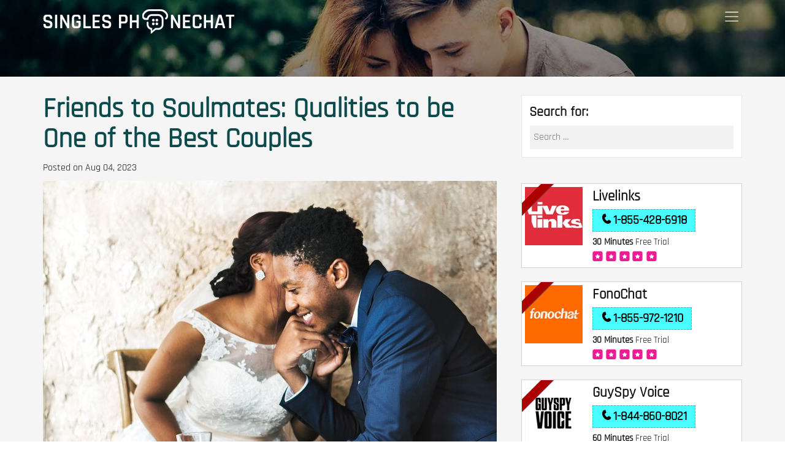

--- FILE ---
content_type: text/html; charset=UTF-8
request_url: https://www.singlesphonechat.com/qualities-to-be-the-best-couples.html
body_size: 12952
content:
<!DOCTYPE html>
<html lang="en" lang="en-US">

<head>
  <meta charset="utf-8">
  <meta name="viewport" content="width=device-width, initial-scale=1">
  <meta name="facebook-domain-verification" content="jf0rddt8gnd62hwqwke1kxon0mos1e" />
  <script>(function(html){html.className = html.className.replace(/\bno-js\b/,'js')})(document.documentElement);</script>
<meta name='robots' content='index, follow, max-image-preview:large, max-snippet:-1, max-video-preview:-1' />
	<style>img:is([sizes="auto" i], [sizes^="auto," i]) { contain-intrinsic-size: 3000px 1500px }</style>
	
	<!-- This site is optimized with the Yoast SEO plugin v26.8 - https://yoast.com/product/yoast-seo-wordpress/ -->
	<title>Friends to Soulmates: Qualities of the Best Couple</title>
	<meta name="description" content="To turn the dating attachment fruitful with each other at the Black chat line number, check the top qualities of the best couple." />
	<link rel="canonical" href="https://www.singlesphonechat.com/qualities-to-be-the-best-couples.html" />
	<meta property="og:locale" content="en_US" />
	<meta property="og:type" content="article" />
	<meta property="og:title" content="Friends to Soulmates: Qualities of the Best Couple" />
	<meta property="og:description" content="To turn the dating attachment fruitful with each other at the Black chat line number, check the top qualities of the best couple." />
	<meta property="og:url" content="https://www.singlesphonechat.com/qualities-to-be-the-best-couples.html" />
	<meta property="og:site_name" content="Singles Phone Chat" />
	<meta property="article:published_time" content="2023-08-04T12:16:40+00:00" />
	<meta property="article:modified_time" content="2023-08-04T12:52:29+00:00" />
	<meta property="og:image" content="https://www.singlesphonechat.com/wp-content/uploads/2023/08/be-the-best-Black-chat-line-couple.jpg" />
	<meta property="og:image:width" content="740" />
	<meta property="og:image:height" content="548" />
	<meta property="og:image:type" content="image/jpeg" />
	<meta name="author" content="Singles PhoneChat" />
	<meta name="twitter:card" content="summary_large_image" />
	<meta name="twitter:label1" content="Written by" />
	<meta name="twitter:data1" content="Singles PhoneChat" />
	<meta name="twitter:label2" content="Est. reading time" />
	<meta name="twitter:data2" content="4 minutes" />
	<script type="application/ld+json" class="yoast-schema-graph">{"@context":"https://schema.org","@graph":[{"@type":"Article","@id":"https://www.singlesphonechat.com/qualities-to-be-the-best-couples.html#article","isPartOf":{"@id":"https://www.singlesphonechat.com/qualities-to-be-the-best-couples.html"},"author":{"name":"Singles PhoneChat","@id":"https://www.singlesphonechat.com/#/schema/person/3bcc43c0bba181fd4eab37f088ae3f11"},"headline":"Friends to Soulmates: Qualities to be One of the Best Couples","datePublished":"2023-08-04T12:16:40+00:00","dateModified":"2023-08-04T12:52:29+00:00","mainEntityOfPage":{"@id":"https://www.singlesphonechat.com/qualities-to-be-the-best-couples.html"},"wordCount":840,"image":{"@id":"https://www.singlesphonechat.com/qualities-to-be-the-best-couples.html#primaryimage"},"thumbnailUrl":"https://www.singlesphonechat.com/wp-content/uploads/2023/08/be-the-best-Black-chat-line-couple.jpg","articleSection":["Chat Tips"],"inLanguage":"en-US"},{"@type":"WebPage","@id":"https://www.singlesphonechat.com/qualities-to-be-the-best-couples.html","url":"https://www.singlesphonechat.com/qualities-to-be-the-best-couples.html","name":"Friends to Soulmates: Qualities of the Best Couple","isPartOf":{"@id":"https://www.singlesphonechat.com/#website"},"primaryImageOfPage":{"@id":"https://www.singlesphonechat.com/qualities-to-be-the-best-couples.html#primaryimage"},"image":{"@id":"https://www.singlesphonechat.com/qualities-to-be-the-best-couples.html#primaryimage"},"thumbnailUrl":"https://www.singlesphonechat.com/wp-content/uploads/2023/08/be-the-best-Black-chat-line-couple.jpg","datePublished":"2023-08-04T12:16:40+00:00","dateModified":"2023-08-04T12:52:29+00:00","author":{"@id":"https://www.singlesphonechat.com/#/schema/person/3bcc43c0bba181fd4eab37f088ae3f11"},"description":"To turn the dating attachment fruitful with each other at the Black chat line number, check the top qualities of the best couple.","breadcrumb":{"@id":"https://www.singlesphonechat.com/qualities-to-be-the-best-couples.html#breadcrumb"},"inLanguage":"en-US","potentialAction":[{"@type":"ReadAction","target":["https://www.singlesphonechat.com/qualities-to-be-the-best-couples.html"]}]},{"@type":"ImageObject","inLanguage":"en-US","@id":"https://www.singlesphonechat.com/qualities-to-be-the-best-couples.html#primaryimage","url":"https://www.singlesphonechat.com/wp-content/uploads/2023/08/be-the-best-Black-chat-line-couple.jpg","contentUrl":"https://www.singlesphonechat.com/wp-content/uploads/2023/08/be-the-best-Black-chat-line-couple.jpg","width":740,"height":548,"caption":"be the best Black chat line couple"},{"@type":"BreadcrumbList","@id":"https://www.singlesphonechat.com/qualities-to-be-the-best-couples.html#breadcrumb","itemListElement":[{"@type":"ListItem","position":1,"name":"Home","item":"https://www.singlesphonechat.com/"},{"@type":"ListItem","position":2,"name":"Friends to Soulmates: Qualities to be One of the Best Couples"}]},{"@type":"WebSite","@id":"https://www.singlesphonechat.com/#website","url":"https://www.singlesphonechat.com/","name":"Singles Phone Chat","description":"Free Phone Chat Line Numbers","alternateName":"Singlesphonechat","potentialAction":[{"@type":"SearchAction","target":{"@type":"EntryPoint","urlTemplate":"https://www.singlesphonechat.com/?s={search_term_string}"},"query-input":{"@type":"PropertyValueSpecification","valueRequired":true,"valueName":"search_term_string"}}],"inLanguage":"en-US"},{"@type":"Person","@id":"https://www.singlesphonechat.com/#/schema/person/3bcc43c0bba181fd4eab37f088ae3f11","name":"Singles PhoneChat"}]}</script>
	<!-- / Yoast SEO plugin. -->



<style id='wp-emoji-styles-inline-css' type='text/css'>

	img.wp-smiley, img.emoji {
		display: inline !important;
		border: none !important;
		box-shadow: none !important;
		height: 1em !important;
		width: 1em !important;
		margin: 0 0.07em !important;
		vertical-align: -0.1em !important;
		background: none !important;
		padding: 0 !important;
	}
</style>
<style id='classic-theme-styles-inline-css' type='text/css'>
/*! This file is auto-generated */
.wp-block-button__link{color:#fff;background-color:#32373c;border-radius:9999px;box-shadow:none;text-decoration:none;padding:calc(.667em + 2px) calc(1.333em + 2px);font-size:1.125em}.wp-block-file__button{background:#32373c;color:#fff;text-decoration:none}
</style>
<link data-minify="1" rel='stylesheet' id='categories-images-styles-css' href='https://www.singlesphonechat.com/wp-content/cache/min/1/wp-content/plugins/categories-images/assets/css/zci-styles.css?ver=1769513326' type='text/css' media='all' />
<link data-minify="1" rel='stylesheet' id='bootstrap-css' href='https://www.singlesphonechat.com/wp-content/cache/min/1/wp-content/themes/singles-phone-chat/css/bootstrap.min.css?ver=1769513326' type='text/css' media='all' />
<link data-minify="1" rel='stylesheet' id='owl.carousel-css' href='https://www.singlesphonechat.com/wp-content/cache/min/1/wp-content/themes/singles-phone-chat/css/owl.carousel.css?ver=1769513326' type='text/css' media='all' />
<link data-minify="1" rel='stylesheet' id='styles-css' href='https://www.singlesphonechat.com/wp-content/cache/min/1/wp-content/themes/singles-phone-chat/css/styles-min.css?ver=1769513326' type='text/css' media='all' />
<link rel="https://api.w.org/" href="https://www.singlesphonechat.com/wp-json/" /><link rel="alternate" title="JSON" type="application/json" href="https://www.singlesphonechat.com/wp-json/wp/v2/posts/5667" /><link rel="EditURI" type="application/rsd+xml" title="RSD" href="https://www.singlesphonechat.com/xmlrpc.php?rsd" />
<meta name="generator" content="WordPress 6.8.3" />
<link rel='shortlink' href='https://www.singlesphonechat.com/?p=5667' />
<link rel="alternate" title="oEmbed (JSON)" type="application/json+oembed" href="https://www.singlesphonechat.com/wp-json/oembed/1.0/embed?url=https%3A%2F%2Fwww.singlesphonechat.com%2Fqualities-to-be-the-best-couples.html" />
<link rel="alternate" title="oEmbed (XML)" type="text/xml+oembed" href="https://www.singlesphonechat.com/wp-json/oembed/1.0/embed?url=https%3A%2F%2Fwww.singlesphonechat.com%2Fqualities-to-be-the-best-couples.html&#038;format=xml" />
<link rel="pingback" href="https://www.singlesphonechat.com/xmlrpc.php">


  <!-- Google tag (gtag.js) -->
  <script async src="https://www.googletagmanager.com/gtag/js?id=G-K8T0MPPJXT"></script>
  <script>
    window.dataLayer = window.dataLayer || [];

    function gtag() {
      dataLayer.push(arguments);
    }
    gtag('js', new Date());

    gtag('config', 'G-K8T0MPPJXT');
  </script>

<meta name="generator" content="WP Rocket 3.19.4" data-wpr-features="wpr_defer_js wpr_minify_js wpr_image_dimensions wpr_minify_css wpr_host_fonts_locally wpr_desktop" /></head>

<body class="wp-singular post-template-default single single-post postid-5667 single-format-standard wp-theme-singles-phone-chat group-blog has-header-image has-sidebar colors-light">
  <div data-rocket-location-hash="46b5ec384d1573651fcf9e2729907712" class="wrapper">
    <header data-rocket-location-hash="ed89becf9583e0eb554e2828216a4ada" class="headerinfo">
      <div data-rocket-location-hash="40f22408a88335a0945fffe944caafc3" class="container">
        <div class="logo"><a href="https://www.singlesphonechat.com"><img src="https://www.singlesphonechat.com/wp-content/themes/singles-phone-chat/images/logo.png" alt="Single Phone Chat" width="312" height="40"></a></div>
        <div class="navigation_menu">
          <span class="closebtn">X</span>
          <div class="menu-topnavigation-container"><ul id="menu-topnavigation" class="menu"><li id="menu-item-45" class="menu-item menu-item-type-taxonomy menu-item-object-chatlines menu-item-45"><a href="https://www.singlesphonechat.com/black-chatline-numbers/">Black</a></li>
<li id="menu-item-50" class="menu-item menu-item-type-taxonomy menu-item-object-chatlines menu-item-50"><a href="https://www.singlesphonechat.com/singles-chatline-numbers/">Singles</a></li>
<li id="menu-item-49" class="menu-item menu-item-type-taxonomy menu-item-object-chatlines menu-item-49"><a href="https://www.singlesphonechat.com/lesbian-chatline-numbers/">Lesbian</a></li>
<li id="menu-item-48" class="menu-item menu-item-type-taxonomy menu-item-object-chatlines menu-item-48"><a href="https://www.singlesphonechat.com/latin-chatline-numbers/">Latin</a></li>
<li id="menu-item-5402" class="menu-item menu-item-type-taxonomy menu-item-object-chatlines menu-item-5402"><a href="https://www.singlesphonechat.com/erotic-chatline-numbers/">Erotic</a></li>
<li id="menu-item-5403" class="menu-item menu-item-type-taxonomy menu-item-object-chatlines menu-item-5403"><a href="https://www.singlesphonechat.com/gay-chatline-numbers/">Gay</a></li>
</ul></div>        </div>
        <button class="toggle-btn" aria-label="Menu"><img src="https://www.singlesphonechat.com/wp-content/themes/singles-phone-chat/images/menu.png" alt="Single Phone Chatline" width="56" height="42"></button>

                    <div class="quicklinks_btn">
              <button>
                <span>Free Trial </span> Phone Chat Lines
              </button>
               <ul class="dd_drop_list"> <div class="close_btn">Close</div>
                  <li>
                    <div class="linksdata">
                      <h3><a href="https://www.singlesphonechat.com/livelinks.html">Livelinks</a></h3>
                      <div class="freetrial"></div>
                    </div>
                    <div class="phone-num"><a href="tel:1-855-428-6918"><i class="fa fa-phone" aria-hidden="true"></i>
                        1-855-428-6918</a></div>
                  </li>
              
                  <li>
                    <div class="linksdata">
                      <h3><a href="https://www.singlesphonechat.com/fonochat.html">FonoChat</a></h3>
                      <div class="freetrial"></div>
                    </div>
                    <div class="phone-num"><a href="tel:1-855-972-1210"><i class="fa fa-phone" aria-hidden="true"></i>
                        1-855-972-1210</a></div>
                  </li>
              
                  <li>
                    <div class="linksdata">
                      <h3><a href="https://www.singlesphonechat.com/guyspy-voice.html">GuySpy Voice</a></h3>
                      <div class="freetrial"></div>
                    </div>
                    <div class="phone-num"><a href="tel:1-844-860-8021"><i class="fa fa-phone" aria-hidden="true"></i>
                        1-844-860-8021</a></div>
                  </li>
              
                  <li>
                    <div class="linksdata">
                      <h3><a href="https://www.singlesphonechat.com/interactive-male.html">Interactive Male</a></h3>
                      <div class="freetrial"></div>
                    </div>
                    <div class="phone-num"><a href="tel:1-888-803-2298"><i class="fa fa-phone" aria-hidden="true"></i>
                        1-888-803-2298</a></div>
                  </li>
              
                  <li>
                    <div class="linksdata">
                      <h3><a href="https://www.singlesphonechat.com/red-hot.html">RedHot Dateline</a></h3>
                      <div class="freetrial"></div>
                    </div>
                    <div class="phone-num"><a href="tel:1-855-783-7389"><i class="fa fa-phone" aria-hidden="true"></i>
                        1-855-783-7389</a></div>
                  </li>
              
                  <li>
                    <div class="linksdata">
                      <h3><a href="https://www.singlesphonechat.com/vibeline.html">Vibeline</a></h3>
                      <div class="freetrial"></div>
                    </div>
                    <div class="phone-num"><a href="tel:1-855-548-8155"><i class="fa fa-phone" aria-hidden="true"></i>
                        1-855-548-8155</a></div>
                  </li>
                            </ul>             </div>
          
      </div>
    </header><div data-rocket-location-hash="2c2e1c8e622164d9d772275c6593e144" class="inner-banenr-post-detail">
	<div data-rocket-location-hash="0841f15ebf099eeaba6f2c7f735d0671" class="container">
		<div class="service-details">
			<!--h1 style="color: #fff;"></h1-->
		</div>
	</div>
</div>
<style>
.f-image {
    float: left;
    width: 100%;
    margin-bottom: 20px;
}
</style>
<section data-rocket-location-hash="05e9b6a14400eab9cea01bd76df4fd0c" class="topchatlines-listing-app single">
	<div data-rocket-location-hash="ca23f7c07336b7cf8c7766d2ffffc9d9" class="container">
		<div class="row">
			<div class="col-md-8 col-sm-8">
							<h1 style="margin-top: 0px;">Friends to Soulmates: Qualities to be One of the Best Couples</h1>
				<div class="entry-meta" style="float: left;width: 100%;margin-bottom: 10px;"><span class="screen-reader-text">Posted on</span> Aug 04, 2023</div>
				<div class="f-image">
				<img width="740" height="548" src="https://www.singlesphonechat.com/wp-content/uploads/2023/08/be-the-best-Black-chat-line-couple.jpg" class="featuredimg wp-post-image" alt="be the best Black chat line couple" decoding="async" fetchpriority="high" srcset="https://www.singlesphonechat.com/wp-content/uploads/2023/08/be-the-best-Black-chat-line-couple.jpg 740w, https://www.singlesphonechat.com/wp-content/uploads/2023/08/be-the-best-Black-chat-line-couple-300x222.jpg 300w" sizes="100vw" /></div>
				<p align="justify">When we say the three words “a perfect couple”, this is an indication that both the people are having a good time together. They even truly value each other’s opinion as well. <span id="more-5667"></span>To be honest you and your partner can definitely become a true version of yourself by knowing the <b><a href="https://www.singlesphonechat.com/tips-black-chat-line-partners-increase-affection.html">best tips to show deep affection</a>. </b>At the same time, it is equally essential to build a deeper level of trust and ensure healthy communication habits.</p>
<p align="justify"><b>Eager to know the secret qualities to become one of the best couples?</b> Well, take a quick look at some of the top tricks that will instantly make you both click together. You must know that solving the puzzle of being a perfect partner is not an easy task; therefore, it is essential to experiment with various things that will be unique and different from the rest of the couples.</p>
<h2><b>Narrowing Down Pointers to Help You be the Best Black  Chatline Couples</b></h2>
<p align="justify">To feel more connected, and special with each other, it is important to nurture your dating bond by turning it fruitful and special. Do know that not always everyone is lucky to make the connection successful and dreamy. If you both want to be one of the <b>best couples, it is your responsibility to work towards a common goal. </b>Have a quick look at the top suggestions to be the best from the rest of other couples around you.</p>
<h3><b>1. Be Realistic about being in a Committed Dating Bond</b></h3>
<p align="justify">Almost every relationship will go through the ups and downs of life but the way you both are able to handle will always appreciate things that you both have. This is a clear sign of being real and more serious towards your partner. More than this, you both will grow stronger as an individual no matter how hard the time is for you.</p>
<div style="clear:both; margin-top:0em; margin-bottom:1em;"><a href="https://www.singlesphonechat.com/discover-benefits-of-casual-relationship-with-latin-chatline-daters.html" target="_blank" rel="dofollow" class="ua7573023039e3ae5cb382e09298af7ac"><!-- INLINE RELATED POSTS 1/2 //--><style> .ua7573023039e3ae5cb382e09298af7ac { padding:0px; margin: 0; padding-top:1em!important; padding-bottom:1em!important; width:100%; display: block; font-weight:bold; background-color:#34495E; border:0!important; border-left:4px solid #464646!important; text-decoration:none; } .ua7573023039e3ae5cb382e09298af7ac:active, .ua7573023039e3ae5cb382e09298af7ac:hover { opacity: 1; transition: opacity 250ms; webkit-transition: opacity 250ms; text-decoration:none; } .ua7573023039e3ae5cb382e09298af7ac { transition: background-color 250ms; webkit-transition: background-color 250ms; opacity: 1; transition: opacity 250ms; webkit-transition: opacity 250ms; } .ua7573023039e3ae5cb382e09298af7ac .ctaText { font-weight:bold; color:#FFFFFF; text-decoration:none; font-size: 16px; } .ua7573023039e3ae5cb382e09298af7ac .postTitle { color:#FFFFFF; text-decoration: underline!important; font-size: 16px; } .ua7573023039e3ae5cb382e09298af7ac:hover .postTitle { text-decoration: underline!important; } </style><div style="padding-left:1em; padding-right:1em;"><span class="ctaText">You Can Also Visit :</span>&nbsp; <span class="postTitle">Discover Top Benefits of a Casual Relationship with Latin Chat Line Daters</span></div></a></div><h3><b>2. Nurture the Relationship </b></h3>
<p align="justify">When we say the word nurture, it means you both are attuned to each other by showing genuine care to your partner. To make your dating bond special and unique in front of the world, it is a must to practice the art of working sincerely to thrive in this special attachment.</p>
<h3><b>3. Spend Quality Time in Talking at the Black Chatline Number</b></h3>
<p align="justify">For all the <a href="https://www.singlesphonechat.com/black-chatline-numbers/"><b>Black phone chat line</b></a><b> </b>couples, to be a perfect dating partner, they are advised to spend maximum time talking to each other. This is important to spend some quality time on a regular basis even if you both are connected via calls only. It will further help the two of you nurture the bond in terms of emotional level too. <b><b>For all the daters, it is vital to reserve time for each other even when they are running busy schedules to ensure quality time by building positive memories. </b></b></p>
<h3><b>4. Appreciate Your Partner&#8217;s Different of Viewpoints</b></h3>
<p align="justify">You and your partner during conversations at the <b>Vibeline dating line number </b>should have an appreciative nature. It is important to let your partner know that he or she is willing to achieve more and should give it a quick try.</p>
<h3><b>5. Pick Your Battles Carefully</b></h3>
<p align="justify">If you are wondering tricks to show the world as one of the <b>best couples</b> then, it is advised to pick your battles carefully. Ask each other what is the one thing that will help you fight better by giving a proper solution to it. During arguments due to any random reason, make sure you know what you are trying to convey to your partner. Never stress yourself about small fighting kinds of stuff because it will always help you stay stronger and be firm on your comments.</p>
<div style="clear:both; margin-top:0em; margin-bottom:1em;"><a href="https://www.singlesphonechat.com/how-be-trustworthy-latina-chat-line-partner.html" target="_blank" rel="dofollow" class="u6e31ab946bb9cbe01724e9753d02b6c8"><!-- INLINE RELATED POSTS 2/2 //--><style> .u6e31ab946bb9cbe01724e9753d02b6c8 { padding:0px; margin: 0; padding-top:1em!important; padding-bottom:1em!important; width:100%; display: block; font-weight:bold; background-color:#34495E; border:0!important; border-left:4px solid #464646!important; text-decoration:none; } .u6e31ab946bb9cbe01724e9753d02b6c8:active, .u6e31ab946bb9cbe01724e9753d02b6c8:hover { opacity: 1; transition: opacity 250ms; webkit-transition: opacity 250ms; text-decoration:none; } .u6e31ab946bb9cbe01724e9753d02b6c8 { transition: background-color 250ms; webkit-transition: background-color 250ms; opacity: 1; transition: opacity 250ms; webkit-transition: opacity 250ms; } .u6e31ab946bb9cbe01724e9753d02b6c8 .ctaText { font-weight:bold; color:#FFFFFF; text-decoration:none; font-size: 16px; } .u6e31ab946bb9cbe01724e9753d02b6c8 .postTitle { color:#FFFFFF; text-decoration: underline!important; font-size: 16px; } .u6e31ab946bb9cbe01724e9753d02b6c8:hover .postTitle { text-decoration: underline!important; } </style><div style="padding-left:1em; padding-right:1em;"><span class="ctaText">You Can Also Visit :</span>&nbsp; <span class="postTitle">How to be a Trustworthy Latina Chat Line Partner while Dating?</span></div></a></div><h3><b>Top Tricks to Radiate Positivity in the Dating Life</b></h3>
<p align="justify">From holding patience to knowing each other better, a phone dating relationship is based on many factors. So, check out some of the <b>top hallmarks of a successful dating connection </b>to make it grow stronger as well as beautiful.</p>
<ul>
<li><em>Trust each other during conversations at the <b><a href="https://www.singlesphonechat.com/vibeline.html">Vibeline chat line number</a>. </b></em></li>
<li><em>Stick to what you have said.</em></li>
<li><em>Respect what your partner is saying.</em></li>
<li><em>It is sometimes necessary to apologize for even the smallest of mistakes that you both have done.</em></li>
<li><em>Be of forgiving nature.</em></li>
<li><em>Communicate about your likes as well as dislikes.</em></li>
<li><em>Understand each other’s love language.</em></li>
<li><em>Make sure neither of you is bringing up the past discussion again and again.</em></li>
<li><em>It is important to celebrate each other’s achievements because these things will always help you both bond well.</em></li>
<li><em>Plan for date nights because it will always help the bond grow stronger.</em></li>
<li><em>Stay affectionate towards each other.</em></li>
</ul>
<h3><b>The Epilogue</b></h3>
<p align="justify">To prove and be one of the <b>best couples </b>from others, it is important to be trustworthy. Make sure you and your partner are able to keep the promises so that there is a strong bond between you two. If you wish to set an example, make sure that you both are establishing open communication including knowing the best tips to be of forgiving nature.</p>
			</div>
			<div class="col-md-4 col-sm-4 sidebararea">
			
<aside id="secondary" class="widget-area" role="complementary" aria-label="Blog Sidebar">
	<section id="search-2" class="widget widget_search">

<form role="search" method="get" class="search-form" action="https://www.singlesphonechat.com/">
	<label for="search-form-69794af525898">
		<span class="screen-reader-text">Search for:</span>
	</label>
	<input type="search" id="search-form-69794af525898" class="search-field" placeholder="Search &hellip;" value="" name="s" />
	<button type="submit" class="search-submit"><span class="screen-reader-text">Search</span></button>
</form>
</section><section id="wpb_widget-3" class="widget widget_wpb_widget"><ul class="chat-lsit2">					<li>
						<img width="53" height="53" src="https://www.singlesphonechat.com/wp-content/themes/singles-phone-chat/images/feature-img12.png" class="s-featued-img" alt="Featured Image">
						<figure>
							<img width="122" height="123" src="https://www.singlesphonechat.com/wp-content/uploads/2018/06/livelinks-chatline.jpg" class="attachment-post-thumbnail size-post-thumbnail wp-post-image" alt="" decoding="async" loading="lazy" srcset="https://www.singlesphonechat.com/wp-content/uploads/2018/06/livelinks-chatline.jpg 122w, https://www.singlesphonechat.com/wp-content/uploads/2018/06/livelinks-chatline-100x100.jpg 100w, https://www.singlesphonechat.com/wp-content/uploads/2018/06/livelinks-chatline-50x50.jpg 50w" sizes="100vw" />						</figure>
						<div class="post-text-area">
							<h5><a href="https://www.singlesphonechat.com/livelinks.html">Livelinks</a></h5>
															<div class="phone2"><a href="tel:1-855-428-6918"><i class="fa fa-phone" aria-hidden="true"></i> 1-855-428-6918</a></div>
								<div style="font-size: 15px;"> <strong>30 Minutes</strong> Free Trial </div>
														<div class="str-bx2">
																	<img width="106" height="18" src="https://www.singlesphonechat.com/wp-content/themes/singles-phone-chat/assets/images/5-str.png" alt="Star Rating Reviews">
															</div>
						</div>
					</li>
									<li>
						<img width="53" height="53" src="https://www.singlesphonechat.com/wp-content/themes/singles-phone-chat/images/feature-img12.png" class="s-featued-img" alt="Featured Image">
						<figure>
							<img width="122" height="123" src="https://www.singlesphonechat.com/wp-content/uploads/2018/06/fonochat-number.jpg" class="attachment-post-thumbnail size-post-thumbnail wp-post-image" alt="fonochat number" decoding="async" loading="lazy" srcset="https://www.singlesphonechat.com/wp-content/uploads/2018/06/fonochat-number.jpg 122w, https://www.singlesphonechat.com/wp-content/uploads/2018/06/fonochat-number-100x100.jpg 100w, https://www.singlesphonechat.com/wp-content/uploads/2018/06/fonochat-number-50x50.jpg 50w" sizes="100vw" />						</figure>
						<div class="post-text-area">
							<h5><a href="https://www.singlesphonechat.com/fonochat.html">FonoChat</a></h5>
															<div class="phone2"><a href="tel:1-855-972-1210"><i class="fa fa-phone" aria-hidden="true"></i> 1-855-972-1210</a></div>
								<div style="font-size: 15px;"> <strong>30 Minutes</strong> Free Trial </div>
														<div class="str-bx2">
																	<img width="106" height="18" src="https://www.singlesphonechat.com/wp-content/themes/singles-phone-chat/assets/images/5-str.png" alt="Star Rating Reviews">
															</div>
						</div>
					</li>
									<li>
						<img width="53" height="53" src="https://www.singlesphonechat.com/wp-content/themes/singles-phone-chat/images/feature-img12.png" class="s-featued-img" alt="Featured Image">
						<figure>
							<img width="148" height="150" src="https://www.singlesphonechat.com/wp-content/uploads/2018/06/guyspyvoice-number.jpg" class="attachment-post-thumbnail size-post-thumbnail wp-post-image" alt="guyspyvoice number" decoding="async" loading="lazy" srcset="https://www.singlesphonechat.com/wp-content/uploads/2018/06/guyspyvoice-number.jpg 148w, https://www.singlesphonechat.com/wp-content/uploads/2018/06/guyspyvoice-number-100x100.jpg 100w, https://www.singlesphonechat.com/wp-content/uploads/2018/06/guyspyvoice-number-50x50.jpg 50w" sizes="100vw" />						</figure>
						<div class="post-text-area">
							<h5><a href="https://www.singlesphonechat.com/guyspy-voice.html">GuySpy Voice</a></h5>
															<div class="phone2"><a href="tel:1-844-860-8021"><i class="fa fa-phone" aria-hidden="true"></i> 1-844-860-8021</a></div>
								<div style="font-size: 15px;"> <strong>60 Minutes</strong> Free Trial </div>
														<div class="str-bx2">
																	<img width="106" height="18" src="https://www.singlesphonechat.com/wp-content/themes/singles-phone-chat/assets/images/5-str.png" alt="Star Rating Reviews">
															</div>
						</div>
					</li>
									<li>
						<img width="53" height="53" src="https://www.singlesphonechat.com/wp-content/themes/singles-phone-chat/images/feature-img12.png" class="s-featued-img" alt="Featured Image">
						<figure>
							<img width="148" height="150" src="https://www.singlesphonechat.com/wp-content/uploads/2018/06/interactivemale-number.jpg" class="attachment-post-thumbnail size-post-thumbnail wp-post-image" alt="interactivemale number" decoding="async" loading="lazy" srcset="https://www.singlesphonechat.com/wp-content/uploads/2018/06/interactivemale-number.jpg 148w, https://www.singlesphonechat.com/wp-content/uploads/2018/06/interactivemale-number-100x100.jpg 100w, https://www.singlesphonechat.com/wp-content/uploads/2018/06/interactivemale-number-50x50.jpg 50w" sizes="100vw" />						</figure>
						<div class="post-text-area">
							<h5><a href="https://www.singlesphonechat.com/interactive-male.html">Interactive Male</a></h5>
															<div class="phone2"><a href="tel:1-888-803-2298"><i class="fa fa-phone" aria-hidden="true"></i> 1-888-803-2298</a></div>
								<div style="font-size: 15px;"> <strong>60 Minutes</strong> Free Trial </div>
														<div class="str-bx2">
																	<img width="106" height="18" src="https://www.singlesphonechat.com/wp-content/themes/singles-phone-chat/assets/images/5-str.png" alt="Star Rating Reviews">
															</div>
						</div>
					</li>
									<li>
						<img width="53" height="53" src="https://www.singlesphonechat.com/wp-content/themes/singles-phone-chat/images/feature-img12.png" class="s-featued-img" alt="Featured Image">
						<figure>
							<img width="122" height="123" src="https://www.singlesphonechat.com/wp-content/uploads/2018/06/redhot-dateline-number.jpg" class="attachment-post-thumbnail size-post-thumbnail wp-post-image" alt="redhot dateline number" decoding="async" loading="lazy" srcset="https://www.singlesphonechat.com/wp-content/uploads/2018/06/redhot-dateline-number.jpg 122w, https://www.singlesphonechat.com/wp-content/uploads/2018/06/redhot-dateline-number-100x100.jpg 100w, https://www.singlesphonechat.com/wp-content/uploads/2018/06/redhot-dateline-number-50x50.jpg 50w" sizes="100vw" />						</figure>
						<div class="post-text-area">
							<h5><a href="https://www.singlesphonechat.com/red-hot.html">RedHot Dateline</a></h5>
															<div class="phone2"><a href="tel:1-855-783-7389"><i class="fa fa-phone" aria-hidden="true"></i> 1-855-783-7389</a></div>
								<div style="font-size: 15px;"> <strong>30 Minutes</strong> Free Trial </div>
														<div class="str-bx2">
																	<img width="106" height="18" src="https://www.singlesphonechat.com/wp-content/themes/singles-phone-chat/assets/images/5-str.png" alt="Star Rating Reviews">
															</div>
						</div>
					</li>
									<li>
						<img width="53" height="53" src="https://www.singlesphonechat.com/wp-content/themes/singles-phone-chat/images/feature-img12.png" class="s-featued-img" alt="Featured Image">
						<figure>
							<img width="122" height="123" src="https://www.singlesphonechat.com/wp-content/uploads/2018/06/vibeline-number.jpg" class="attachment-post-thumbnail size-post-thumbnail wp-post-image" alt="vibeline number" decoding="async" loading="lazy" srcset="https://www.singlesphonechat.com/wp-content/uploads/2018/06/vibeline-number.jpg 122w, https://www.singlesphonechat.com/wp-content/uploads/2018/06/vibeline-number-100x100.jpg 100w, https://www.singlesphonechat.com/wp-content/uploads/2018/06/vibeline-number-50x50.jpg 50w" sizes="100vw" />						</figure>
						<div class="post-text-area">
							<h5><a href="https://www.singlesphonechat.com/vibeline.html">Vibeline</a></h5>
															<div class="phone2"><a href="tel:1-855-548-8155"><i class="fa fa-phone" aria-hidden="true"></i> 1-855-548-8155</a></div>
								<div style="font-size: 15px;"> <strong>30 Minutes</strong> Free Trial </div>
														<div class="str-bx2">
																	<img width="106" height="18" src="https://www.singlesphonechat.com/wp-content/themes/singles-phone-chat/assets/images/5-str.png" alt="Star Rating Reviews">
															</div>
						</div>
					</li>
				
		</ul></section><section id="previouspost_widget-2" class="widget widget_previouspost_widget"><h2 class="widget-title">Previous Posts</h2><ul>            
                <li class="cat-item cat-item-10 post_6888"><a href="https://www.singlesphonechat.com/choose-the-best-chat-lines.html">How to Choose the Best Phone Chat Lines?</a>
                </li>
            
                    
                <li class="cat-item cat-item-10 post_6882"><a href="https://www.singlesphonechat.com/dating-tips-for-men.html">Dating Tips for Men</a>
                </li>
            
                    
                <li class="cat-item cat-item-10 post_6874"><a href="https://www.singlesphonechat.com/get-a-man-obsessed-with-you.html">How To Get a Man Obsessed with You?</a>
                </li>
            
                    
                <li class="cat-item cat-item-10 post_6867"><a href="https://www.singlesphonechat.com/signs-of-dating-chemistry.html">Signs of Dating Chemistry between Couples</a>
                </li>
            
                    
                <li class="cat-item cat-item-10 post_6860"><a href="https://www.singlesphonechat.com/benefits-of-break-in-relationship.html">Benefits of Taking a Break in a Relationship</a>
                </li>
            
        </ul></section><section id="previouspostbycat_widget-2" class="widget widget_previouspostbycat_widget"><h2 class="widget-title">Black Chat lines Articles</h2><ul>            
                <li class="cat-item cat-item-10 post_4767"><a href="https://www.singlesphonechat.com/ways-propose-black-singles-girl-vibeline-chat-line.html">Creative ways to Propose a Black Singles Girl at Vibeline Chat Line</a>
                </li>
            
                    
                <li class="cat-item cat-item-10 post_4445"><a href="https://www.singlesphonechat.com/guides-to-find-black-dating-partner-chat-line.html">Promising Guides to Find a Black Dating Partner over the Chat Line</a>
                </li>
            
                    
                <li class="cat-item cat-item-10 post_4331"><a href="https://www.singlesphonechat.com/turn-black-chat-line-dating-into-real-interaction.html">Tips to Turn a Black Chat Line Dating into a Real Interaction</a>
                </li>
            
        </ul></section><section id="categories-2" class="widget widget_categories"><h2 class="widget-title">Categories</h2>
			<ul>
					<li class="cat-item cat-item-1"><a href="https://www.singlesphonechat.com/tips/">Chat Tips</a>
</li>
	<li class="cat-item cat-item-56"><a href="https://www.singlesphonechat.com/occassions/">Occassions</a>
</li>
	<li class="cat-item cat-item-53"><a href="https://www.singlesphonechat.com/phone-dating/">Phone Dating</a>
</li>
	<li class="cat-item cat-item-55"><a href="https://www.singlesphonechat.com/relationship/">Relationship</a>
</li>
	<li class="cat-item cat-item-54"><a href="https://www.singlesphonechat.com/signs/">Signs</a>
</li>
			</ul>

			</section></aside><!-- #secondary -->
			</div>
		</div>
    </div>
</section>
<section data-rocket-location-hash="23a962ae1ed42c448787c2450ab72126" class="tips_Advice">
<div data-rocket-location-hash="04b24f2a01e05ca636ff58e62299aa1e" class="container">
<h2>Tips and Advice</h2>
<div class="tips">
    <div class="row">
		 		 
		 <div class="col-md-3 col-sm-3">
<div class="article-post">
<figure><a href="https://www.singlesphonechat.com/get-a-man-obsessed-with-you.html"><img width="1000" height="667" src="https://www.singlesphonechat.com/wp-content/uploads/2025/04/make-a-guy-obsessed.jpg" class="attachment-post-thumbnail size-post-thumbnail wp-post-image" alt="make a guy obsessed" decoding="async" loading="lazy" srcset="https://www.singlesphonechat.com/wp-content/uploads/2025/04/make-a-guy-obsessed.jpg 1000w, https://www.singlesphonechat.com/wp-content/uploads/2025/04/make-a-guy-obsessed-300x200.jpg 300w, https://www.singlesphonechat.com/wp-content/uploads/2025/04/make-a-guy-obsessed-768x512.jpg 768w" sizes="100vw" /></a></figure>
<h3><a href="https://www.singlesphonechat.com/get-a-man-obsessed-with-you.html">How To Get a Man Obsessed with You?</a></h3>
</div>
</div>

            		 
		 <div class="col-md-3 col-sm-3">
<div class="article-post">
<figure><a href="https://www.singlesphonechat.com/chatline-changing-scenario-of-gen-z-romance.html"><img width="1000" height="666" src="https://www.singlesphonechat.com/wp-content/uploads/2025/01/Gen-Zers-phone-dating-scenario.jpg" class="attachment-post-thumbnail size-post-thumbnail wp-post-image" alt="Gen Zers phone dating scenario" decoding="async" loading="lazy" srcset="https://www.singlesphonechat.com/wp-content/uploads/2025/01/Gen-Zers-phone-dating-scenario.jpg 1000w, https://www.singlesphonechat.com/wp-content/uploads/2025/01/Gen-Zers-phone-dating-scenario-300x200.jpg 300w, https://www.singlesphonechat.com/wp-content/uploads/2025/01/Gen-Zers-phone-dating-scenario-768x511.jpg 768w" sizes="100vw" /></a></figure>
<h3><a href="https://www.singlesphonechat.com/chatline-changing-scenario-of-gen-z-romance.html">How Chatline is Changing the Scenario of Gen Z Romance?</a></h3>
</div>
</div>

            		 
		 <div class="col-md-3 col-sm-3">
<div class="article-post">
<figure><a href="https://www.singlesphonechat.com/ways-to-say-sorry-in-relationships.html"><img width="1000" height="704" src="https://www.singlesphonechat.com/wp-content/uploads/2025/01/tips-to-say-sorry-to-your-partner-.jpg" class="attachment-post-thumbnail size-post-thumbnail wp-post-image" alt="tips to say sorry to your partner" decoding="async" loading="lazy" srcset="https://www.singlesphonechat.com/wp-content/uploads/2025/01/tips-to-say-sorry-to-your-partner-.jpg 1000w, https://www.singlesphonechat.com/wp-content/uploads/2025/01/tips-to-say-sorry-to-your-partner--300x211.jpg 300w, https://www.singlesphonechat.com/wp-content/uploads/2025/01/tips-to-say-sorry-to-your-partner--768x541.jpg 768w" sizes="100vw" /></a></figure>
<h3><a href="https://www.singlesphonechat.com/ways-to-say-sorry-in-relationships.html">Different Ways to Say Sorry in Romantic Relationships</a></h3>
</div>
</div>

            		 
		 <div class="col-md-3 col-sm-3">
<div class="article-post">
<figure><a href="https://www.singlesphonechat.com/communicate-better-with-lesbian-callers.html"><img width="1000" height="667" src="https://www.singlesphonechat.com/wp-content/uploads/2024/08/how-to-be-a-good-communicator-with-a-Lesbian-chat-line-caller.jpg" class="attachment-post-thumbnail size-post-thumbnail wp-post-image" alt="how to be a good communicator with a Lesbian chat line caller" decoding="async" loading="lazy" srcset="https://www.singlesphonechat.com/wp-content/uploads/2024/08/how-to-be-a-good-communicator-with-a-Lesbian-chat-line-caller.jpg 1000w, https://www.singlesphonechat.com/wp-content/uploads/2024/08/how-to-be-a-good-communicator-with-a-Lesbian-chat-line-caller-300x200.jpg 300w, https://www.singlesphonechat.com/wp-content/uploads/2024/08/how-to-be-a-good-communicator-with-a-Lesbian-chat-line-caller-768x512.jpg 768w" sizes="100vw" /></a></figure>
<h3><a href="https://www.singlesphonechat.com/communicate-better-with-lesbian-callers.html">Tricks to Communicate Better with a Lesbian Caller</a></h3>
</div>
</div>

            	
    </div>
    </div>
</div>
</section>
<footer data-rocket-location-hash="f00f583b635d06d48e934246c4f0dd38" id="footerinfoarea">
    <div data-rocket-location-hash="cb9b13ab302b5f4059da482aa55e47e4" class="top-footer">
        <div class="container">
            <div class="ft-links pull-left">
                <div class="menu-topnavigation-container"><ul id="menu-topnavigation-1" class="menu"><li class="menu-item menu-item-type-taxonomy menu-item-object-chatlines menu-item-45"><a href="https://www.singlesphonechat.com/black-chatline-numbers/">Black</a></li>
<li class="menu-item menu-item-type-taxonomy menu-item-object-chatlines menu-item-50"><a href="https://www.singlesphonechat.com/singles-chatline-numbers/">Singles</a></li>
<li class="menu-item menu-item-type-taxonomy menu-item-object-chatlines menu-item-49"><a href="https://www.singlesphonechat.com/lesbian-chatline-numbers/">Lesbian</a></li>
<li class="menu-item menu-item-type-taxonomy menu-item-object-chatlines menu-item-48"><a href="https://www.singlesphonechat.com/latin-chatline-numbers/">Latin</a></li>
<li class="menu-item menu-item-type-taxonomy menu-item-object-chatlines menu-item-5402"><a href="https://www.singlesphonechat.com/erotic-chatline-numbers/">Erotic</a></li>
<li class="menu-item menu-item-type-taxonomy menu-item-object-chatlines menu-item-5403"><a href="https://www.singlesphonechat.com/gay-chatline-numbers/">Gay</a></li>
</ul></div>            </div>
            <div class="ft-links pull-right">
                <div class="menu-footernav-container"><ul id="menu-footernav" class="menu"><li id="menu-item-131" class="menu-item menu-item-type-post_type menu-item-object-page menu-item-home menu-item-131"><a href="https://www.singlesphonechat.com/">Home</a></li>
<li id="menu-item-96" class="menu-item menu-item-type-post_type menu-item-object-page menu-item-96"><a href="https://www.singlesphonechat.com/about.html">About Us</a></li>
<li id="menu-item-2625" class="menu-item menu-item-type-post_type menu-item-object-page menu-item-2625"><a href="https://www.singlesphonechat.com/cities.html">Cities</a></li>
<li id="menu-item-5404" class="menu-item menu-item-type-post_type menu-item-object-page current_page_parent menu-item-5404"><a href="https://www.singlesphonechat.com/blog.html">Blog</a></li>
</ul></div>            </div>
            <div class="ft-content-info text-center">
                <div class="ft-logo"><a href="#" aria-label="Footer Logo"><img width="279" height="40" src="https://www.singlesphonechat.com/wp-content/themes/singles-phone-chat/images/ft-logo.jpg" alt="Single Phone Chatline"></a></div>
                <div class="social">
                    <a href="https://www.facebook.com/singlesphonechat" target="_blank"  aria-label="Facebook"><i class="fa fa-facebook" aria-hidden="true"></i></a>
                    <a href="https://twitter.com/SinglePhoneChat" target="_blank"  aria-label="Twitter"><i class="fa fa-twitter" aria-hidden="true"></i></a>
                    <a href="https://www.pinterest.ca/singlesphonechat" target="_blank"  aria-label="Pintrest"><i class="fa fa-pinterest-p" aria-hidden="true"></i></a>
                </div>

                <div class="ftlinks">
                    <a href="https://www.singlesphonechat.com/terms.html">Terms of Use</a>
                    <a href="https://www.singlesphonechat.com/privacy.html">Privacy Policy</a>
                </div>
                <div class="copyright">Copyright @ singlephonechat 2026. all rights reserved</div>
            </div>
        </div>

    </div>

</footer>

</div>

<script type="speculationrules">
{"prefetch":[{"source":"document","where":{"and":[{"href_matches":"\/*"},{"not":{"href_matches":["\/wp-*.php","\/wp-admin\/*","\/wp-content\/uploads\/*","\/wp-content\/*","\/wp-content\/plugins\/*","\/wp-content\/themes\/singles-phone-chat\/*","\/*\\?(.+)"]}},{"not":{"selector_matches":"a[rel~=\"nofollow\"]"}},{"not":{"selector_matches":".no-prefetch, .no-prefetch a"}}]},"eagerness":"conservative"}]}
</script>
<script type="text/javascript" src="https://www.singlesphonechat.com/wp-content/themes/singles-phone-chat/js/jquery.min.js" id="custom-jquery-js" data-rocket-defer defer></script>
<script type="text/javascript" src="https://www.singlesphonechat.com/wp-content/themes/singles-phone-chat/js/bootstrap.min.js" id="bootstrap-js" data-rocket-defer defer></script>
<script data-minify="1" type="text/javascript" src="https://www.singlesphonechat.com/wp-content/cache/min/1/wp-content/themes/singles-phone-chat/js/owl.carousel.js?ver=1769513326" id="owl-carousel-js" data-rocket-defer defer></script>
<script data-minify="1" type="text/javascript" src="https://www.singlesphonechat.com/wp-content/cache/min/1/wp-content/themes/singles-phone-chat/js/common.js?ver=1769513326" id="common-js-js" data-rocket-defer defer></script>


<script>var rocket_beacon_data = {"ajax_url":"https:\/\/www.singlesphonechat.com\/wp-admin\/admin-ajax.php","nonce":"85ae3ecdb8","url":"https:\/\/www.singlesphonechat.com\/qualities-to-be-the-best-couples.html","is_mobile":false,"width_threshold":1600,"height_threshold":700,"delay":500,"debug":null,"status":{"atf":true,"lrc":true,"preload_fonts":true,"preconnect_external_domain":true},"elements":"img, video, picture, p, main, div, li, svg, section, header, span","lrc_threshold":1800,"preload_fonts_exclusions":["api.fontshare.com","cdn.fontshare.com"],"processed_extensions":["woff2","woff","ttf"],"external_font_exclusions":[],"preconnect_external_domain_elements":["link","script","iframe"],"preconnect_external_domain_exclusions":["static.cloudflareinsights.com","rel=\"profile\"","rel=\"preconnect\"","rel=\"dns-prefetch\"","rel=\"icon\""]}</script><script data-name="wpr-wpr-beacon" src='https://www.singlesphonechat.com/wp-content/plugins/wp-rocket/assets/js/wpr-beacon.min.js' async></script></body>

</html>
<!-- This website is like a Rocket, isn't it? Performance optimized by WP Rocket. Learn more: https://wp-rocket.me - Debug: cached@1769556725 -->

--- FILE ---
content_type: text/css; charset=UTF-8
request_url: https://www.singlesphonechat.com/wp-content/cache/min/1/wp-content/themes/singles-phone-chat/css/owl.carousel.css?ver=1769513326
body_size: 114
content:
.owl-carousel .owl-wrapper:after{content:".";display:block;clear:both;visibility:hidden;line-height:0;height:0}.owl-carousel{float:left;display:none;position:relative;width:100%;-ms-touch-action:pan-y}.owl-carousel .owl-wrapper{display:none;position:relative;-webkit-transform:translate3d(0,0,0)}.owl-carousel .owl-wrapper-outer{overflow:hidden;position:relative;z-index:9}.owl-carousel .owl-wrapper-outer.autoHeight{-webkit-transition:height 500ms ease-in-out;-moz-transition:height 500ms ease-in-out;-ms-transition:height 500ms ease-in-out;-o-transition:height 500ms ease-in-out;transition:height 500ms ease-in-out}.owl-carousel .owl-item{float:left}.owl-controls .owl-page,.owl-controls .owl-buttons div{cursor:pointer}#post-slides .owl-controls .owl-buttons .owl-prev{background:url(../../../../../../../themes/singles-phone-chat/images/left-arrow2.png) no-repeat;width:29px;height:32px;margin-left:0;text-indent:-9999px;position:absolute;left:-30px}#post-slides .owl-controls .owl-buttons .owl-next{background:url(../../../../../../../themes/singles-phone-chat/images/right-arrow2.png) no-repeat;width:29px;height:32px;margin-right:0;text-indent:-9999px;position:absolute;right:-30px}#post-slides .owl-controls{position:absolute;left:0;top:20%;width:100%;z-index:8521}.grabbing{cursor:url(../../../../../../../themes/singles-phone-chat/css/grabbing.png) 8 8,move}.owl-carousel .owl-wrapper,.owl-carousel .owl-item{-webkit-backface-visibility:hidden;-moz-backface-visibility:hidden;-ms-backface-visibility:hidden;-webkit-transform:translate3d(0,0,0);-moz-transform:translate3d(0,0,0);-ms-transform:translate3d(0,0,0)}.owl-controls{width:100%;float:left;text-align:center;margin-bottom:20px}#post-slides{margin-bottom:30px}

--- FILE ---
content_type: text/css; charset=UTF-8
request_url: https://www.singlesphonechat.com/wp-content/cache/min/1/wp-content/themes/singles-phone-chat/css/styles-min.css?ver=1769513326
body_size: 4877
content:
@font-face{font-family:'Rajdhani-regular';src:url(../../../../../../../themes/singles-phone-chat/css/rajdhani.regular.ttf) format('truetype');font-display:swap}@font-face{font-family:'rajdhani-semibold';src:url(../../../../../../../themes/singles-phone-chat/css/rajdhani.semibold.ttf) format('truetype');font-display:swap}body{font-family:"Rajdhani-regular";font-size:16px;color:#111}strong{font-weight:600}h2,h3,h4{font-family:'rajdhani-semibold'}.h1,h1{font-size:45px}.review_section{float:left;width:100%;background:#f7f7f7;padding:30px 0}.review_section .comment-form{width:50%}.review_section .comment-meta{display:flex;gap:15px}.comments-area textarea{width:100%;height:88px;border:1px solid #ccc}.review_section .comment-form input{border:1px solid #d8d8d8;height:39px;padding:6px;width:100%}.review_section .form-submit .submit{background:#0d4a4b;border:0;color:#fff;padding:8px 16px;text-transform:uppercase;font-size:15px}.headerinfo{width:100%;position:fixed;top:0;float:left;z-index:582;padding:15px 0;left:0;transition:ease all 0.4s}.headerinfo.fixed{background:#000}.navigation_menu{display:none;right:0;text-align:center;top:0;position:fixed;height:100%;width:100%;background:rgb(0 0 0 / 94%)}body.M0{overflow:hidden!important}.closebtn{font-size:32px;color:#fff;margin:19px 0 0 34px;display:inline-block;cursor:pointer}.navigation_menu ul{list-style:none;padding-top:70px}.navigation_menu ul li{float:left;margin:0;width:100%;text-align:center;padding:8px 0}.navigation_menu ul li a{color:#fff;font-size:18px;font-weight:500}.headerinfo.fixedheader .logo{padding-top:0;position:absolute;top:0;width:137px;-webkit-transition:all .5s ease;-moz-transition:all .5s ease;-ms-transition:all .5s ease;-o-transition:all .5s ease}input:focus,button:focus{outline:none}.wrapper{width:100%;float:left;position:relative}.effect,img{-webkit-transition:all .5s ease;-moz-transition:all .5s ease;-ms-transition:all .5s ease;-o-transition:all .5s ease}.eco-product-information ._ecPro figure img:hover,.outdoors-gallery li figure img:hover,.galleryinfo .gallery-bx:hover figure img{transform:scale(1.2);-moz-transform:scale(1.2);-webkit-transform:scale(1.2);-o-transform:scale(1.2)}a{transition:.5s;-webkit-transition:.5s}img{max-width:100%;height:auto;transition:.5s;-webkit-transition:.5s}.banenr-post{background:linear-gradient(rgb(0 0 0 / 33%),rgb(0 0 0 / 47%)),url(../../../../../../../themes/singles-phone-chat/images/banner-poster.webp) center top no-repeat;width:100%;float:left;position:relative;background-size:100%}.inner-banenr-post{background:linear-gradient(rgb(0 0 0 / 33%),rgb(0 0 0 / 47%)),url(../../../../../../../themes/singles-phone-chat/images/erotic_banner.jpg) center top no-repeat;width:100%;float:left;position:relative;background-size:100%;padding-bottom:40px}.term-black-chatline-numbers .inner-banenr-post{background:linear-gradient(rgb(0 0 0 / 33%),rgb(0 0 0 / 47%)),url(../../../../../../../themes/singles-phone-chat/images/black-chatlines-banner.jpg) center top no-repeat;width:100%;float:left;position:relative;background-size:100%}.term-lesbian-chatline-numbers .inner-banenr-post{background:linear-gradient(rgb(0 0 0 / 33%),rgb(0 0 0 / 47%)),url(../../../../../../../themes/singles-phone-chat/images/beatifull-lesbians.jpg) center top no-repeat;width:100%;float:left;position:relative;background-size:100%}.term-erotic-chatline-numbers .inner-banenr-post{background:linear-gradient(rgb(0 0 0 / 33%),rgb(0 0 0 / 47%)),url(../../../../../../../themes/singles-phone-chat/images/erotic_banner.jpg) center top no-repeat;width:100%;float:left;position:relative;background-size:100%}.term-gay-chatline-numbers .inner-banenr-post{background:linear-gradient(rgb(0 0 0 / 33%),rgb(0 0 0 / 47%)),url(../../../../../../../themes/singles-phone-chat/images/gaydating.jpg) center top no-repeat;width:100%;float:left;position:relative;background-size:100%}.blockquote{font-size:18px;line-height:1.5em;padding:0 15px}.blockquote:before{content:open-quote;left:-5px}.blockquote:after{content:close-quote;right:-5px}.blockquote:before,.blockquote:after{display:inline-block;vertical-align:bottom;color:#d10459;font-size:3em;top:7px;position:relative;font-family:auto}.inner-banenr-post-detail{background:linear-gradient(rgb(0 0 0 / 33%),rgb(0 0 0 / 47%)),url(../../../../../../../themes/singles-phone-chat/images/post_banner.jpg) center top no-repeat;width:100%;float:left;position:relative;background-size:100%}.top-services{width:100%;float:left;text-align:center;margin-top:126px}.top-services h1{font-size:57px;font-family:'rajdhani-semibold';text-align:left;margin-bottom:12px;padding-bottom:0;color:#fff}.items_bx h2{color:#111!important}.items_bx{background:#fff;padding:40px;display:flex;flex-wrap:wrap;margin-top:30px;border-radius:50px 0 50px 0;box-shadow:0 0 4px 0 #afafaf21;border:1px dashed #0ff;margin-bottom:37px}.items_bx h2{margin:0px!important}.top-services p{font-weight:500;color:#fff;font-size:20px;margin-top:0;text-align:left;font-family:'rajdhani-semibold'}.top-slides-components{margin-top:40px}.top-ph-app{width:100%;float:left;position:relative}.top-ph-app{width:100%;float:left;position:relative;border:9px solid #d10459}.logo{float:left;width:auto}.headerinfo button{float:right;width:34px;background:none;border:0}.top-ph-app h3{position:absolute;left:0;bottom:20px;width:100%;margin:0}.top-ph-app h3 a{color:#fff;font-weight:700;font-size:25px;text-transform:uppercase;text-shadow:0 8px 26px #000}.c_slides .item{padding:0 20px}.owl-controls .owl-pagination .owl-page{display:inline-block;margin:0 2px}.owl-controls .owl-pagination .owl-page span{width:15px;height:15px;background:#dcd8d8;display:inline-block;border-radius:100%}.owl-controls{margin-bottom:0;margin-top:26px}.owl-controls .owl-pagination .owl-page.active span{background:#d10459}.topchatlines-services-app{padding:12px 0 26px 0;width:100%;float:left;background:#090909;text-align:center}.topchatlines-services-app h2{font-size:40px;margin:22px 0 26px 0;color:#fff;text-align:center}.top-chatlines-bx{width:100%;float:left;list-style:none;padding:0;margin:0}.top-chatlines-bx li{display:inline-block;width:16%;margin:8px .1%;background:rgb(255 255 255 / 12%);padding:10px 0;min-height:251px}.top-chatlines-bx li a{color:#fff}.top-chatlines-bx li figure img{width:130px;border:1px solid #751fb4;margin-bottom:10px;display:inline-block}.top-chatlines-bx li h3{margin:6px 0 10px 0}.top-chatlines-bx li p.h3{margin:6px 0 10px 0;font-size:21px;color:#111}.topchatlines-services-app .viewall-btn a{background:#49fdff;border:1px solid #49fdff;padding:10px 30px;display:inline-block;color:#111;font-size:21px}.inner-banenr-post.cms h1{color:#fff;text-align:center;margin:198px 0 0 0;font-size:50px}.app-info{width:100%;float:left;margin:20px 0}.app-info p{font-size:18px}.shrtdis{color:#fff;font-size:18px;line-height:22px;margin:10px 0}.topchatlines-services-app .viewall-btn a:hover{background:#fff;color:#111;text-decoration:none}.topchatlines-services-app .viewall-btn{width:100%;float:left;margin:42px 0 13px 0}.home-abouts{padding:30px 0 224px 0;width:100%;float:left;background:#06081d url(../../../../../../../themes/singles-phone-chat/images/abts-bg.jpg) center bottom no-repeat;background-size:100%;color:#fff}.abts-text-info span{color:#d10459;font-size:40px}.abts-text-info h2{color:#49fdff;font-size:45px;margin:1px 0 20px 0}.abts-text-info p{font-size:20px}.hw-works-app{width:100%;float:left;background:#03051a;padding:30px 0 0}.section_head{width:100%;padding:0 100px;float:left;text-align:center;margin-bottom:30px}.section_head h2{font-size:40px;color:#49fdff;line-height:66px}.section_head p{font-size:20px;color:#fff}.top-chatlines-bx li .t-phone a{background:#49fdff;color:#000;display:inline-block;padding:7px 19px 7px;font-size:20px;text-decoration:none;border-radius:2px;font-weight:600}.h2_heading{font-weight:600;color:#49fdff;font-size:40px;text-align:center;margin:0 0 28px 0}.process-tab{width:100%;float:left;padding:0 20px}.process-tab .tabs{width:40%;float:left}.process-tab .tabs li{width:100%;float:left}.process-tab .tabs li a{font-size:20px;color:#fff;display:block;padding:12px;transition:ease all 0.4s}.process-tab .tabs li a:hover,.process-tab .tabs li a:focus{text-decoration:none}.process-tab .tabs li a.active{background:#9C0243;color:#EBEBEB;text-decoration:none;text-align:center}.panelContainer{width:60%;position:relative;padding:40px;float:left;background:#49fdff;min-height:379px}.panelContainer .panel{margin-bottom:0;background-color:#49fdff;border:0;border-radius:0;-webkit-box-shadow:none;box-shadow:none}.panelContainer:before{width:0;position:absolute;bottom:0;right:0;content:'';height:0;border-top:82px solid #fff0;border-right:82px solid #03051a;border-bottom:0 solid #fff0}.panelContainer h3{font-size:36px;color:#d10459;margin:0 0 16px 0}.panelContainer p{font-size:23px}.tips_Advice{width:100%;float:left;padding:15px 0 50px;background:#000 url(../../../../../../../themes/singles-phone-chat/images/bg2.jpg) center top no-repeat;background-size:100%}.tips_Advice h2{text-align:center;color:#49fdff;font-size:55px;margin:12px 0 40px 0}.article-post{width:100%;float:left}.article-post figure{width:100%;float:left;border:2px solid #fff;margin-bottom:20px}.tips_Advice .article-post figure{height:164px}.article-post figure img{width:100%;float:left;height:100%;object-fit:cover}.article-post h3 a{font-size:19px;color:#fff;line-height:26px;float:left;margin:0 0 15px 0}.article-post p{font-size:16px;color:#fff;line-height:22px}.more a{border:2px solid #49fdff;color:#49fdff;font-size:16px;display:inline-block;padding:8px 20px;text-decoration:none}.more a:hover{background:#49fdff;color:#111}.more{margin-top:25px}#footerinfoarea{width:100%;float:left;background:#000;padding:45px 0}.ft-links ul{list-style:none;padding:0}.ft-links ul li{margin:9px 0}.ft-links ul li a{color:#fff;font-size:16px;text-transform:uppercase}.social a{font-size:37px;color:#fff;display:inline-block;margin:0 5px}.social{margin:10px 0}.ftlinks a{color:#fff;font-size:14px;text-transform:uppercase;margin:0 11px}.copyright{text-transform:uppercase;color:#49fdff;margin:20px 0 0 0}.topchatlines-listing-app.single .col-md-8 h2{font-size:28px;padding-bottom:2px;color:#12bbbd}.topchatlines-listing-app.single .col-md-8 h3{padding-bottom:2px;color:#12bbbd;margin-bottom:5px}.topchatlines-listing-app.single .date{margin-bottom:20px}.article-post .entry-meta{margin-bottom:14px}.topchatlines-listing-app.single .col-md-8 h2 a{color:#111;font-size:25px;margin-bottom:0}.topchatlines-listing-app{width:100%;float:left;padding:30px 0;background:#f6f5f5}.phonechatlines-head{width:100%;float:left;padding:0 123px 20px}.phonechatlines-head h2{font-size:36px}.phonechatlines-head p{font-size:20px}.listing-app-component{width:100%;float:left;margin:12px 0;position:relative;text-align:center;background:#fff;padding:20px 0 0 0;border:1px solid #eae9e9}.listing-app-component>img,.sidebararea .widget ul.chat-lsit2 li>img{position:absolute;top:0;left:0}.listing-app-component h3 a{font-size:23px;color:#111}.chat-phone a{background:#e22d3c;color:#fff;display:inline-block;padding:4px 20px;font-size:27px;text-decoration:none;border-radius:10px}.chat-phone{padding:0 20px}.topchatlines-listing-app ul li{font-size:18px;margin-top:12px}.topchatlines-listing-app ul{padding-left:20px}.listing-app-component p{background:#e0e0e0;margin:0;padding:20px 12px;font-size:18px;height:285px}.attachment-cateimg.size-cateimg{height:123px;width:123px}.more_section{width:100%;float:left;margin:50px 0 0 0;border-top:5px solid #48fafc;padding-top:30px}.more_section p{color:#fff;font-size:20px}.topchatlines-detail-info.tp ul{list-style:none;padding:0 0 20px 0}.topchatlines-detail-info.tp ul li{background:none;padding-left:0;font-size:18px}.rating-img{padding:16px 0}.topchatlines-service-app{width:100%;float:left;padding:30px 0;text-align:center}.topchatlines-detail-info ul li{background:url(../../../../../../../themes/singles-phone-chat/images/tickmark.png) no-repeat 0 12px;background-size:20px;padding-left:31px;padding-top:10px}.topchatlines-detail-info ul{list-style:none;padding:0 0 20px 0}.listinfo-component{width:100%;float:left;padding:30px 0}.listinfo-component.pnone{padding-bottom:0}.listinfo-component h2{font-size:32px;margin:22px 0 20px 0;color:#00b1b3}.listinfo-component h3{color:#00b1b3}.listinfo-component p{font-size:20px}.service-details{width:100%;float:left;margin:95px 0 30px 0;PADDING:0 50px;text-align:left}.service-details figure{float:left;background:#fff;padding:33px}.service-detail-component{width:auto;margin-left:250px;float:none}.service-detail-component h2,.service-detail-component h1{font-size:63px;color:#fff;margin:6px 0 0 0}.service-detail-component .chat-phone{padding:0}.service-detail-component .chat-phone a{background:#49fdff;color:#000;display:inline-block;padding:5px 25px 1px;font-size:29px;text-decoration:none;border-radius:10px;font-weight:600}.service-detail-component .rating-img{padding:0}.service-detail-component .url a{font-size:25px;color:#fff;font-weight:600;display:inline-block;margin-top:5px}.topchatlines-detail-info{width:100%;float:left;text-align:center;padding:30px 0}.topchatlines-detail-info h1{color:#00afb1;font-size:45px;margin:0 0 15px 0;font-weight:600}.topchatlines-detail-info h2{color:#00afb1;font-size:40px;margin:23px 0 15px 0;font-weight:600}.topchatlines-detail-info p{font-size:18px;line-height:28px}.topchatlines-phone-info{width:100%;float:left;background:#49fdff;padding:30px;text-align:center}.topchatlines-phone-info .chat-phone a{background:#0d4a4b;color:#fff;display:inline-block;padding:8px 80px;font-size:27px;text-decoration:none;border-radius:10px}._citybx a{background:#f8f8f8;display:block;padding:7px 6px 7px;color:#111;border:1px solid #ebebeb;border-radius:3px;margin:4px 0;font-weight:600}.sidebararea h2{color:#000;font-size:34px;margin:0;padding:22px 0 14px;font-weight:600;width:100%;float:left}.sidebararea .widget ul.chat-lsit2{width:100%;float:left;list-style:none;padding:0}.sidebararea .widget ul.chat-lsit2 li{width:100%;float:left;position:relative;margin-bottom:10px;border:1px solid #d4d4d4;background:#fff;padding:5px}.sidebararea .widget ul.chat-lsit2 li figure{float:left;width:94px}.sidebararea .widget ul.chat-lsit2 li .post-text-area{float:none;width:auto;margin-left:110px}.sidebararea .widget ul.chat-lsit2 li .post-text-area h5{margin:0}.sidebararea .widget ul.chat-lsit2 li .post-text-area h5 a{margin:5px 0 8px 0;padding:0;font-size:23px;color:#111;display:block;border:0}.sidebararea .widget ul.chat-lsit2 li .post-text-area .phone2{margin-bottom:7px}.chat-text-area .phone a,.sidebararea .widget ul.chat-lsit2 li .post-text-area .phone2 a{color:#000;font-size:20px;background:#49fdff;padding:5px 13px 5px 12px;display:inline-block;border:1px dashed #0aced0;margin-bottom:0;font-weight:600}.sidebararea .widget ul{width:100%;float:left;list-style:none;padding:0;margin:0 0 20px 0}.sidebararea .widget ul li{width:100%;float:left}.sidebararea .widget ul li a{font-size:18px;color:#000;border-bottom:1px solid #c8c8c8;display:block;padding:10px 0 10px 0;line-height:23px;font-weight:600}.topchatlines-listing-app.single p{font-size:18px}#search-2 .search-form{position:relative;width:100%;background:#fff;float:left;margin-bottom:30px;border:1px solid #ebe9e9;padding:12px}#search-2 .search-form .search-field{padding-right:27px;width:100%;float:left;background:#f2f2f2;border:1px solid #fff;height:40px;font-size:16px;padding:6px}#search-2 .search-form .search-submit{border:0;position:absolute;bottom:22px;right:14px;background:no-repeat;color:#30064e}.search-form .icon-search{font-size:20px;display:block;width:22px;height:20px}.search-form .search-submit .screen-reader-text{display:none}.search-form .screen-reader-text{font-size:22px}.app-chat .article-post{width:100%;float:left;background:#fff;padding:10px;margin-bottom:12px}.app-chat .article-post h3{font-size:29px;color:#000;line-height:34px;width:100%;float:left;margin:5px 0 15px 0}.app-chat .article-post h3 a{color:#111}.app-chat .article-post p{font-size:16px;color:#000;line-height:22px}.app-chat .more a{border:2px solid #49fdff;color:#000;font-size:20px;display:inline-block;padding:8px 20px;text-decoration:none;background:#49fdff;font-weight:600}.navigation.pagination{display:inline-block;padding-left:0;margin:20px 0;border-radius:4px;width:100%;text-align:center}.navigation.pagination svg.icon{width:20px;height:20px}.navigation.pagination .nav-links a,.navigation.pagination .nav-links span{display:inline-block}.navigation.pagination .screen-reader-text{display:none}.navigation.pagination .nav-links a{font-size:20px;font-weight:600;display:inline-block;padding:5px 7px;color:#111}.navigation.pagination .page-numbers.current{font-size:20px;font-weight:600;padding:5px 7px;color:red}.navigation.pagination .nav-links span.screen-reader-text{display:none}.phonechat-detail-app{width:100%;float:left;padding:20px 0;font-size:18px}.phonechat-detail-app h2{font-size:27px;color:#d10459}.phonechat-detail-app h3{font-size:21px;color:#d10459}.topchatlines-listing-app.single h1{color:#0d4a4b;font-weight:600}.list-items{padding:0 0 0 18px}.list-items li{font-size:18px;margin:4px 0;font-weight:600;cursor:pointer}.list-items li:hover{color:#12bbbd}.top-ph-app figure img{object-fit:cover}.topchatlines-services-app.feature__{background:#efefef;padding:30px 0 34px 0}.shartdis{font-size:18px;margin-bottom:20px}.dd_drop_list,.dd_drop_list li h3{padding:0;margin:0}.dd_drop_list,.quicklinks_btn{display:none;position:absolute}.close_btn,.list_tab li{cursor:pointer;font-weight:600}.categrory-app-info{font-size:18px;width:100%;float:left;margin:0 0 30px}.categrory-app-info h2{color:#ba3749;font-weight:600;font-size:28px;margin:0;padding:20px 0 9px}.categrory-app-info h3{font-size:20px;font-weight:600}.dd_drop_list li:nth-child(2n){background-color:#fff1e7}.dd_drop_list{width:335px;background:#fff;right:-39px;border:1px solid #e7e5e5;top:46px;max-height:100vh;overflow-x:scroll;box-shadow:0 0 4px 0 #c1b8b8}.dd_drop_list.act{display:block}.dd_drop_list li{border-bottom:1px solid #e7e7e7;float:left;width:100%;padding:10px;display:flex;justify-content:space-between;align-items:center}.dd_drop_list li .phone-num{float:right;width:50%}.dd_drop_list li h3 a{font-size:18px;color:#1a1a1a;font-weight:600}.dd_drop_list li .phone-num>a{color:#fff;font-size:15px;background:#49fdff;color:#111;font-weight:600;padding:7px 9px;border-radius:30px}.quicklinks_btn{right:39px;top:11px;font-size:13px;text-align:left;line-height:17px;background:0 0;border:0;z-index:123;color:#fff}.close_btn{position:relative;text-align:right;padding:4px 17px 5px 0;color:#cb0d0d}.quicklinks_btn:before{content:"";width:9px;height:9px;position:absolute;left:-12px;top:36%;pointer-events:none;border-right:2px solid #fff;border-bottom:2px solid #fff;-webkit-transform:rotate(45deg);transform:rotate(45deg)}.quicklinks_btn span{display:block;font-size:16px;font-weight:600}.quicklinks_btn button{background:no-repeat;border:0;text-align:left;font-size:12px;line-height:16px;width:100px}.list_tab{list-style:none;display:flow-root;border:1px solid #ccc;padding:20px 0!important;margin:20px 0;border-radius:3px;background:#f1f1f1}.list_tab li{width:32%;display:inline-block;text-align:center;border:1px solid #ccc;margin:.5%;padding:8px 0!important;background:#ba3749;color:#fff;text-transform:uppercase;border-radius:26px}.content_info__ h2,.content_info__ h3{font-weight:600;color:#ba3749}.content_info__{width:100%;float:left;padding-bottom:20px}.content_info__ h2{font-size:27px;margin-bottom:16px}.content_info__ h3{font-size:20px;position:relative;margin-bottom:17px}.content_info__ ul{background:#f3d7db;padding:18px 18px 18px 35px;margin:15px 0;display:flow-root}.content_info__ ul li{margin:3px 0}.list_tab li:hover{background:#fff;color:#ba3850}@media screen and (max-width:767px){.quicklinks_btn{display:inline-block}}.feature__ .top-chatlines-bx li{padding:10px 0;min-height:251px;background:#fff;box-shadow:0 0 4px #d4d4d4}.feature__ .top-chatlines-bx li h3{color:#111}.topchatlines-services-app.feature__ h2{color:#111}.footnote{background:#d7ecec;padding:20px 39px;border:1px dashed #c9cbd1;border-radius:60px 0 60px 0;font-weight:700;color:#0e3b3c}.items_ .col-md-3{width:20%}.test_nam{margin-bottom:13px;color:#fff;font-size:17px;line-height:22px;border-bottom:1px dashed #ccc;padding:12px 20px;background-color:#d10459}.testimonial_bx{background:#fff;border-radius:10px;box-shadow:0 0 4px 0 rgb(0 0 0 / 25%);min-height:380px}.testimonial_bx p{padding:0 17px}.test_nam strong{display:block;font-weight:400;font-size:23px;font-weight:600;color:#fff;border-top-left-radius:8px;border-top-right-radius:8px}.testimonials_bx{background:#f2f2f2;padding:28px 0;clear:both}.testimonials_bx .boxhead{text-align:center;max-width:760px;margin:0 auto;margin-bottom:30px}.testimonials_bx .boxhead h2{margin:0;color:#d10459;margin-bottom:15px;font-size:29px}.comments-area{width:100%;float:left;background:#f7f7f7;padding:14px}.comments-area .comments-title{font-size:27px;margin:0 0 6px;padding:0}.comments-area .comment-list{list-style:none;padding:0;margin:15px 0}.comment-reply-title{margin:0;padding:0;font-size:25px;color:#00afb1}.comments-area .comment-list li{background:#fff;padding:10px;border-radius:10px;position:relative;margin-bottom:12px}.ch-chat-left p{font-size:17px;line-height:24px;padding-bottom:10px}.comment-respond p label{display:block;width:100%;font-size:15px;margin:0;font-weight:500}.comment-respond .comment-form-comment textarea{width:100%;height:88px;border:1px solid #ccc}.ch-chat-right{width:25%;float:right;position:relative;z-index:12}@media screen and (max-width:989px){.top-services h1{font-size:43px;width:100%;padding-bottom:5px;padding-top:12px}.top-services p{font-size:31px;width:100%}.top-ph-app h3 a{font-size:25px}.topchatlines-services-app h2{font-size:38px}.top-chatlines-bx li{width:24%;margin:0 .1% 23px}.home-abouts{padding:30px 0 30px 0;background:#03051a}.abts-text-info h2{font-size:29px;margin:1px 0 13px 0}.abts-text-info span{font-size:33px;margin-top:20px;display:block}.section_head h2{font-size:33px;line-height:35px}.section_head{padding:0 0}.process-tab{padding:0 0}.process-tab .tabs{margin:0;padding:0}.process-tab .tabs{width:100%;float:left}.panelContainer{width:100%;padding:20px;float:left;background:#49fdff;min-height:auto}.tips_Advice{width:100%;float:left;padding:40px 0 50px;background:#000 url(../../../../../../../themes/singles-phone-chat/images/bg2.jpg) center top no-repeat}.more{margin:20px 0}.tips_Advice h2{font-size:33px;margin:0 0 17px 0}.top-footer .pull-right{float:right!important;width:50%}.top-footer .pull-left{float:left!important;width:50%}.ft-links ul li{margin:9px 0;text-align:center;border-bottom:1px solid #272626;padding-bottom:9px}.ft-logo{width:100%;float:left;margin-top:40px}.panelContainer p{font-size:18px}.panelContainer h3{font-size:27px;margin:0 0 7px 0}.process-tab .tabs li a{font-size:15px;padding:6px}.inner-banenr-post .top-services p{font-size:22px;padding-top:0;margin-top:0;padding:0 0}.phonechatlines-head{padding:0 0 20px}}@media screen and (max-width:767px){.items_ .col-md-3{width:100%}.h2_heading{font-size:30px}.inner-banenr-post .top-services h1 strong{font-size:20px;padding-top:0;margin-top:0;padding:0}.top-chatlines-bx li{width:49%}.topchatlines-services-app h2{font-size:26px}.logo{float:left;width:185px}.top-services{margin-top:70px}.top-chatlines-bx li .t-phone a{padding:7px 12px 7px;font-size:18px}.listing-app-component p{height:auto}.banenr-post{padding-bottom:0;background-size:cover;background-position:center}.top-services h1{font-size:30px;width:100%;margin:0}.inner-banenr-post .top-services p{font-size:15px}.inner-banenr-post{padding-bottom:10px;background-size:100% 100%!important}.section_head h2{font-size:23px;line-height:30px}.top-footer .pull-left{float:left!important;width:100%}.top-footer .pull-right{float:left!important;width:100%}.ft-logo{margin-top:7px}.social{margin:17px 0;width:100%;float:left}.service-details{width:100%;float:left;margin:104px 0 0 0;PADDING:0 0}.inner-banenr-post-detail{padding-bottom:20px;text-align:center;background-size:cover!important;background-position:-210px 0px!important}.service-detail-component{width:100%;margin-left:0;float:left;margin:14px 0 0 0;text-align:center}.service-details figure{float:none;background:none;padding:0;display:inline-block;text-align:center;width:100%}.service-detail-component h2{font-size:41px;color:#fff;margin:30px 0 14px 0;text-transform:uppercase}.inner-banenr-post.cms h1{margin:78px 0 0 0;font-size:26px}.phonechatlines-head h2{font-size:27px}.service-detail-component .chat-phone a{padding:5px 30px 1px;font-size:27px;text-decoration:none;border-radius:10px;font-weight:600}.top-chatlines-bx li figure img{height:124px}.topchatlines-detail-info h2{font-size:26px}.topchatlines-phone-info .chat-phone a{padding:8px 28px;font-size:27px}.chat-phone{padding:0 0}.phonechatlines-head h2{font-size:22px;text-transform:uppercase;margin-top:0}.app-chat .article-post h3{font-size:23px;line-height:29px}.service-detail-component h2,.service-detail-component h1{font-size:36px;margin:15px 0 7px 0}.topchatlines-listing-app.single .col-md-8 h2{font-size:22px}.topchatlines-listing-app.single .col-md-8 h3{font-size:20px}.phonechatlines-head p,.listing-app-component p{font-size:16px}.listing-app-component p{display:none}.attachment-cateimg.size-cateimg{height:93px;width:93px;border-radius:100%;margin-top:-37px}.chat-phone a{background:#fff;color:#e22d3c;display:inline-block;padding:9px 17px 5px;font-size:23px;text-decoration:none;border-radius:10px;font-weight:600;border:1px dashed}.chat-phone a:hover{background:#e22d3c;color:#fff}.top-slides-components{margin-top:14px}.topchatlines-services-app.feature__ h1{font-size:27px;margin:0}.topchatlines-detail-info h1{font-size:29px;margin:0 0 19px 0}}#menu-item-4624 a{color:#ff0}@font-face{font-family:"FontAwesome";src:url(../../../../../../../themes/singles-phone-chat/css/FontAwesome.otf);font-display:swap}.fa{font-family:"FontAwesome"}.fa-phone:before{content:"\f095"}.fa-twitter:before{content:"\f099"}.fa-facebook:before{content:"\f09a"}.fa-pinterest-p:before{content:"\f0d2"}.fa-linkedin:before{content:"\f0e1"}.fa-quote-left:before{content:"\f10d"}

--- FILE ---
content_type: application/x-javascript; charset=UTF-8
request_url: https://www.singlesphonechat.com/wp-content/cache/min/1/wp-content/themes/singles-phone-chat/js/common.js?ver=1769513326
body_size: 117
content:
$(document).ready(function(){$(window).scroll(function(){var sticky=$('.headerinfo'),scroll=$(window).scrollTop();if(scroll>=10)sticky.addClass('fixed');else sticky.removeClass('fixed')});$('.eco-list-item h3').click(function(){$(this).toggleClass('open');$(this).parent().find('ul').slideToggle()});$('.responsive-nav').click(function(){$('.navigation_menu').slideToggle()});$("#Our_top-chat").owlCarousel({items:3,lazyLoad:!0,autoPlay:!0,navigation:!1,pagination:!0});$('.tabs a').click(function(){$('.panel').hide();$('.tabs .active').removeClass('active');$(this).addClass('active');var panel=$(this).attr('href');$(panel).fadeIn(1000);return!1});$('.tabs li:first a').click();$('.toggle-btn').click(function(){$('.navigation_menu').toggle()});$('.closebtn').click(function(){$('.navigation_menu').fadeOut();$('body').removeClass('M0')});$('.toggle-btn').click(function(){$('body').addClass('M0')});$('.quicklinks_btn button').click(function(){$('.dd_drop_list').toggleClass('act')})
$('.close_btn').click(function(){$('.dd_drop_list').toggleClass('act')});$("#stp1").click(function(){$('html,body').animate({scrollTop:$(".stp-a").offset().top-90},'slow')});$("#stp2").click(function(){$('html,body').animate({scrollTop:$(".stp-b").offset().top-90},'slow')});$("#stp3").click(function(){$('html,body').animate({scrollTop:$(".stp-c").offset().top-90},'slow')});$("#stp4").click(function(){$('html,body').animate({scrollTop:$(".stp-d").offset().top-90},'slow')});$("#stp5").click(function(){$('html,body').animate({scrollTop:$(".stp-e").offset().top-90},'slow')});$("#stp6").click(function(){$('html,body').animate({scrollTop:$(".stp-f").offset().top-90},'slow')});$("#stp7").click(function(){$('html,body').animate({scrollTop:$(".stp-g").offset().top-90},'slow')});$("#stp8").click(function(){$('html,body').animate({scrollTop:$(".stp-h").offset().top-90},'slow')});$("#stp9").click(function(){$('html,body').animate({scrollTop:$(".stp-i").offset().top-90},'slow')});$("#stp10").click(function(){$('html,body').animate({scrollTop:$(".stp-j").offset().top-90},'slow')})});$("a[href^='tel']").on("click",function(){var mobile=$(this).attr('href').split(":");gtag('event','click',{'event_category':'mobile click','event_label':mobile[1]})})